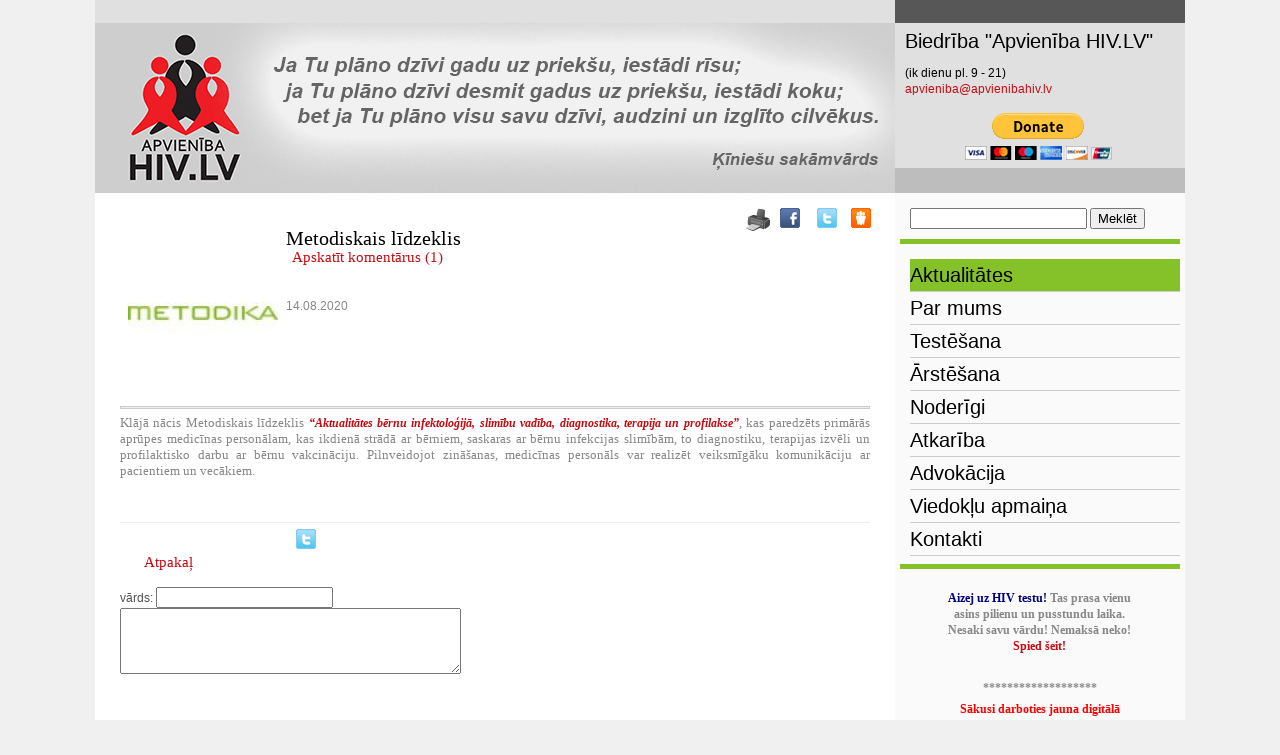

--- FILE ---
content_type: text/html; charset=WINDOWS-1257
request_url: https://www.hiv.lv/aktualitates/metodiskais-lidzeklis?pp=
body_size: 8964
content:
<!DOCTYPE html PUBLIC "-//W3C//DTD XHTML 1.0 Strict//EN" "http://www.w3.org/TR/xhtml1/DTD/xhtml1-strict.dtd">
    
    
     
<html xmlns="http://www.w3.org/1999/xhtml" >
 




<head>


<meta http-equiv="Content-Type" content="text/html; charset=windows-1257" />
<link rel="icon" type="image/vnd.microsoft.icon" href="/imgs/729/logo.ico" />
<link rel="SHORTCUT ICON" href="/imgs/729/logo.ico" />   
<link media="screen" rel="stylesheet" href="/colorbox/colorbox.css" />
 <script type="text/javascript" src="/nivo-slider/demo/scripts/jquery-1.7.1.min.js"></script>
				<link media="screen" rel="stylesheet" href="/colorboxnew/example5/colorbox.css" />
<script type="text/javascript" src="/colorboxnew/jquery.colorbox-min.js"></script>


<script type="text/javascript" src="/index_js.js"></script>
<!--<script type="text/javascript" src="jquery.flash.js"></script>-->
<script type="text/javascript" src="/jquery.autoheight.js"></script>
<script language="JavaScript" src="/gen_validatorv2.js" type="text/javascript"></script>


<link rel="stylesheet" type="text/css" href="/css/extra_fonts.css" />
<link rel="stylesheet" type="text/css" href="/css/global.php?clid=729" />

<meta name="dr:say:title" content="Aktuāli par HIV latviešu valodā" /><title>Metodiskais līdzeklis </title>
<meta name="robots" content="index, follow">

<meta property="og:type" content="website" /> 
<meta property="og:url" content="https://www.hiv.lv/aktualitates/metodiskais-lidzeklis?pp=" />
<meta property="og:title" content="Metodiskais līdzeklis" />
<meta property="twitter:title" content="Metodiskais līdzeklis" />
                                <meta property="og:image" content="https://www.hiv.lv/imgs/729/zinas/blog_b_192192.jpg">
<meta property="og:image:width" content="150" />
<meta property="og:image:height" content="150" />
								<meta property="fb:app_id" content="1678496455703994"/>

<meta property="og:description" content="Klājā nācis Metodiskais līdzeklis “Aktualitātes bērnu infektoloģijā, slimību vadība, diagnostika, terapija un profilakse”, kas paredzēts primārās aprūpes medicīnas personālam, kas ikdienā strādā ar bērniem, saskaras ar bērnu infekcijas slimībām, to diagnostiku, terapijas izvēli un profilaktisko darbu ar bērnu vakcināciju. Pilnveidojot zināšanas, medicīnas personāls var realizēt veiksmīgāku komunikāciju ar pacientiem un vecākiem." />
<meta property="twitter:description" content="Klājā nācis Metodiskais līdzeklis “Aktualitātes bērnu infektoloģijā, slimību vadība, diagnostika, terapija un profilakse”, kas paredzēts primārās aprūpes medicīnas personālam, kas ikdienā strādā ar bērniem, saskaras ar bērnu infekcijas slimībām, to diagnostiku, terapijas izvēli un profilaktisko darbu ar bērnu vakcināciju. Pilnveidojot zināšanas, medicīnas personāls var realizēt veiksmīgāku komunikāciju ar pacientiem un vecākiem." />
        <META NAME="DESCRIPTION" CONTENT="Klājā nācis Metodiskais līdzeklis “Aktualitātes bērnu infektoloģijā, slimību vadība, diagnostika, terapija un profilakse”, kas paredzēts primārās aprūpes medicīnas personālam, kas ikdienā strādā ar bērniem, saskaras ar bērnu infekcijas slimībām, to diagnostiku, terapijas izvēli un profilaktisko darbu ar bērnu vakcināciju. Pilnveidojot zināšanas, medicīnas personāls var realizēt veiksmīgāku komunikāciju ar pacientiem un vecākiem.">	<meta name="viewport" content="width=device-width, initial-scale=1.0">
    <link href="/31/style.php?css=4" rel="stylesheet" type="text/css">    
    <!-- Global site tag (gtag.js) - Google Analytics -->
<script async src="https://www.googletagmanager.com/gtag/js?id=UA-30986947-1"></script>
<script>
  window.dataLayer = window.dataLayer || [];
  function gtag(){dataLayer.push(arguments);}
  gtag('js', new Date());

  gtag('config', 'UA-30986947-1');
  gtag('config', 'UA-167282486-1');
  gtag('config', 'UA-10529385-1');
</script>  
		<style>
								
					.nav {
						padding-top: 10px;
					}
					.nav li a {
						padding-left:0px !Important;
					}
					.nav li ul li a {
						padding-left:4px !Important;
					}
					.imgTd {
						width:200px !Important;
					}
					.nav li{
						list-style-type:none !Important;
					}
					.nav {
						border-bottom:5px solid #85c229 !important;
						border-top:5px solid #85c229 !important;
						padding-bottom:6px;
						margin-bottom:16px;
					}
					.bordergreen {
						border-top:5px solid #85c229 !important;
					}
					.nav li a {
						padding-top:8px !important;
						padding-bottom:8px !important;
						height:Auto !Important;
					}
					.nav li ul li {
						margin:3px !Important;
					}
					.nav li ul li a {
						font-size:16px !Important;
						padding-top:2px !important;
						padding-bottom:2px !important;
						border-bottom:1px solid #c0c0c0;
					}
					.nav li ul li {
						padding:0px !Important;
					}
					.bxildex {
						width:200px !important;
						height:200px !Important;
						background-size:auto 200px !important;
					}
												
							.bxildex {
								background-size:auto auto !Important;
								background-repeat:no-repeat !important;
							}
												.blog_virsraksts a, .nav li a {
						font-size:20px !important;
						font-weight:normal !Important;
					}
					.blog_link * {
						font-size:15px !Important;
						margin:3px !Important;
						padding:3px !Important;
						height:30px !important;
					}
					.nav li > ul li a{
						width:255px !important;
					}
							
			body {
				background-color:#f0f0f0 !important;
			}
			.nav li a {
				    font-family: Arial, sans-serif !Important;
					font-size:14px;
					font-weight:normal;
			}
			.nav li {
				padding:10px;
			}
			.nav li ul li {
				padding:4px;
			}

			.nav li ul {
				border-top:1px solid #ccc;
				margin:0px;
				padding-left:5px;
				margin-left:-5px;
			}
			.lside .header, .header img {
				height:170px !important;
				width:800px;
			}
			.nav li.menu {
				margin:0;
			}
			.nav li a {
				padding-bottom:0px;
				width:270px;
				height:18px;
				display:block;
				margin-left:-5px;
				padding-top:2px;
				padding-bottom:4px;
				padding-left:4px;
			}
			.nav li ul a {
				margin-left:-10px;
			}
			.active > a {
				background-color:#85c229 !important;
			}
			.nav li a:hover {
				background-color:#85c229;
				color:#000;
			}
			#contentBlock {
				margin-top:30px;
			}
			
	#nameOf {
		font-size:20px;
		padding-bottom:15px;
	}
	.mobileMenu {
		display:none;
	}
	.submenuMOBILEONLY {
		display:none;
	}
@media (min-width: 100px) and (max-width: 1000px) {
	.mobileMenu {
		display:block;
		margin:0 auto;
	}
	.submenuMOBILEONLY {
		display:block;
	}
	.nav {
		display:none;
	}
	div {
		max-width:100vw !important;
	}
	.rside,.lside {
		max-width:100vw !Important;
	}
	#nameOf {
		font-size:16px !Important;
	}
	
	#nameOf {
		font-size:30px;
		padding-bottom:15px;
	}
	
	.rside,.lside {
		display:table !important;
		margin-bottom:10px  !important;
	}
	.lside {
		width:100% !important;
	}
	.footer {
		width:100vw !important;
	}
	.header{
		display:none;
	}
	.rside {
		margin:0 auto;
		width:100vw !important;
	}
	table:not(.month) tr td {
		display:table;
	}
}
		</style>
		</head>

<body>
<div class="content" style="width:1090px;">
								<div style="position: relative; top: 50px; left: 50px;  z-index: 999;  height: 80px; width: 200px;  display: block; " ><p>&nbsp;</p></div>

										<div class="rside" style="width:290px;">
		<div class="topmenu"></div>
		<div class="loginbox" >
			<div class="padding">
                <span id="nameOf" style=" display:block; font-weight:normal; padding-top:10px;">Biedrība "Apvienība HIV.LV"</span><span style="font-size:16px;"> <span style="font-size:12px;">(ik dienu pl. 9 - 21)</span></span> <br /> <a href="mailto:apvieniba@apvienibahiv.lv"> apvieniba@apvienibahiv.lv</a><br /><br /><center><form action="https://www.paypal.com/cgi-bin/webscr" method="post" target="_top">
<input type="hidden" name="cmd" value="_s-xclick" />
<input type="hidden" name="hosted_button_id" value="DUZC9FSNREVTW" />
<input type="image" src="https://www.paypalobjects.com/en_US/i/btn/btn_donateCC_LG.gif" border="0" name="submit" title="PayPal - The safer, easier way to pay online!" alt="Donate with PayPal button" />
<img alt="" border="0" src="https://www.paypal.com/en_LV/i/scr/pixel.gif" width="1" height="1" />
</form></center>
			</div>
		</div>
		<div class="topmain">&nbsp;</div>
		<div class="menu">
		
			<form action="/?p=x2" method="POST" style="margin:10px;">
				<div >			
				<input type="text" value="" name="ss" />
				<input type="submit" value="Meklēt"/><br />
				</div>
			</form>
			
			<div class="mobileMenu"><center><img src="/31/menu.png" width="30%" /></center></div>
			<div class="nav">
            
            
    				<ul>
                        <li class="menu active" ><a  href=/aktualitates >Aktualitātes</a></li><li class="menu" ><a      href=/organizacijas-apraksts >Par mums</a></li>                                            <ul class="submenuul submenuMOBILEONLY">
                                            <li class=' submenuMOBILEONLY'><a class="sub_menu"   href=/aktualitates/statuti >Mūsu biedrības statūti</a></li><li class=' submenuMOBILEONLY'><a class="sub_menu"   href=/aktualitates/aplieciba >Reģistrācijas apliecība</a></li><li class=' submenuMOBILEONLY'><a class="sub_menu"   href=/aktualitates/pieteikums-fiz >Pieteikuma anketa fiziskai personai</a></li><li class=' submenuMOBILEONLY'><a class="sub_menu"   href=/aktualitates/pieteikums-jur >Pieteikuma anketa juridiskai personai</a></li><li class=' submenuMOBILEONLY'><a class="sub_menu"   href=/aktualitates/biedra-parstavniecibas-pilnvara >Biedra pārstāvniecības pilnvara</a></li><li class=' submenuMOBILEONLY'><a class="sub_menu"   href=/aktualitates/brivpratigais-darbs >Brīvprātīgais darbs</a></li><li class=' submenuMOBILEONLY'><a class="sub_menu"   href=/aktualitates/projektu-arhivs >Projektu arhīvs</a></li><li class=' submenuMOBILEONLY'><a class="sub_menu"   href=/aktualitates/iniciativas-grupa-durvis >Iniciatīvas grupa "DURVIS"</a></li><li class=' submenuMOBILEONLY'><a class="sub_menu"   href=/aktualitates/kekavas-hpp >ĶEKAVAS HPP</a></li><li class=' submenuMOBILEONLY'><a class="sub_menu"   href=/aktualitates/aktualitasu-arhivs-2007-2010 >Aktualitāšu arhīvs 2007.-2010</a></li>                                            </ul>
                                            <li class="menu" ><a      href=/testesana-hiv >Testēšana</a></li>                                            <ul class="submenuul submenuMOBILEONLY">
                                            <li class=' submenuMOBILEONLY'><a class="sub_menu"   href=/aktualitates/kur-veikt-hiv-testesanu >Kur veikt testēšanu uz HIV</a></li><li class=' submenuMOBILEONLY'><a class="sub_menu"   href=/aktualitates/aidofobija >Aidofobija</a></li><li class=' submenuMOBILEONLY'><a class="sub_menu"   href=/aktualitates/ka-izprast-testesanu-uz-hiv >Kā izprast testēšanu uz HIV</a></li><li class=' submenuMOBILEONLY'><a class="sub_menu"   href=/aktualitates/katrs-pats-ir-atbildigs-par-savu-dzivi >Katrs pats ir atbildīgs par savu dzīvi</a></li><li class=' submenuMOBILEONLY'><a class="sub_menu"   href=/aktualitates/miti-par-hivaids >Mīti par HIV/AIDS</a></li>                                            </ul>
                                            <li class="menu" ><a      href=/pats-galvenais-hiv-arstesana >Ārstēšana</a></li>                                            <ul class="submenuul submenuMOBILEONLY">
                                            <li class=' submenuMOBILEONLY'><a class="sub_menu"   href=/aktualitates/pirmie-simptomi-pec-inficesanas-ar-hiv >Pirmie simptomi pēc inficēšanās ar HIV</a></li><li class=' submenuMOBILEONLY'><a class="sub_menu"   href=/aktualitates/hiv-analizu-interpretacija >HIV analīžu interpretācija</a></li><li class=' submenuMOBILEONLY'><a class="sub_menu"   href=/aktualitates/kad-sakt-hiv-arstesanu-un-blaknes >Kad sākt HIV ārstēšanu un blaknes</a></li><li class=' submenuMOBILEONLY'><a class="sub_menu"   href=/aktualitates/lidzestiba- >Līdzestība</a></li><li class=' submenuMOBILEONLY'><a class="sub_menu"   href=/aktualitates/diagnostika-arstesana-blaknes >Diagnostika, ārstēšana un blaknes</a></li><li class=' submenuMOBILEONLY'><a class="sub_menu"   href=/aktualitates/es-neesmu-bistams >Es neesmu tev bīstams</a></li><li class=' submenuMOBILEONLY'><a class="sub_menu"   href=/index.php?p=9628&lang=886&pp=22902 >Dzīve ar HIV un C hepatīta dubultinfekciju</a></li><li class=' submenuMOBILEONLY'><a class="sub_menu"   href=/aktualitates/vitamini-nav-nekaitigi >Vitamīni nav nekaitīgi</a></li><li class=' submenuMOBILEONLY'><a class="sub_menu"   href=/aktualitates/pirmskontakta-hiv-profilakse-prep >Pirmskontakta HIV profilakse (PrEP)</a></li><li class=' submenuMOBILEONLY'><a class="sub_menu"   href=/aktualitates/skrejlapas--par-labaku-hiv-inficeto-dzives-kvalitati >Par labāku HIV inficēto dzīves kvalitāti!</a></li>                                            </ul>
                                            <li class="menu" ><a      href=/noderiga-informacija >Noderīgi</a></li>                                            <ul class="submenuul submenuMOBILEONLY">
                                            <li class=' submenuMOBILEONLY'><a class="sub_menu"   href=/aktualitates/jautajumi-atbildes >Jautājumi un atbildes</a></li><li class=' submenuMOBILEONLY'><a class="sub_menu"   href=/aktualitates/10-svarigakie-fakti-par-hiv-un-aids >10 svarīgākie fakti par HIV un AIDS</a></li><li class=' submenuMOBILEONLY'><a class="sub_menu"   href=/aktualitates/vertikala-transmisija >Vertikālā transmisija</a></li><li class=' submenuMOBILEONLY'><a class="sub_menu"   href=/aktualitates/hiv-pozitiva-cilveka-celvedis >HIV pozitīva cilvēka ceļvedis</a></li><li class=' submenuMOBILEONLY'><a class="sub_menu"   href=/aktualitates/hiv-inficeto-berni-un-gimenes-psihologiskie-aspekti-ka-but >HIV inficēto bērni un ģimenes. Kā būt?</a></li><li class=' submenuMOBILEONLY'><a class="sub_menu"   href=/aktualitates/par-viriesu-prezervativiem >Par vīriešu prezervatīviem</a></li><li class=' submenuMOBILEONLY'><a class="sub_menu"   href=/aktualitates/bernu-darzs >Bērnu dārzs</a></li><li class=' submenuMOBILEONLY'><a class="sub_menu"   href=/aktualitates/kludas--prezervativu-lietosana >Kļūdas prezervatīvu lietošanā</a></li><li class=' submenuMOBILEONLY'><a class="sub_menu"   href=/aktualitates/sekss-un-narkotikas >Sekss narkotiku iespaidā</a></li><li class=' submenuMOBILEONLY'><a class="sub_menu"   href=/aktualitates/aknas >Par cilvēka aknām</a></li>                                            </ul>
                                            <li class="menu" ><a      href=/atkariba >Atkarība</a></li>                                            <ul class="submenuul submenuMOBILEONLY">
                                            <li class=' submenuMOBILEONLY'><a class="sub_menu"   href=/aktualitates/atkaribas-fenomens >Atkarības fenomens</a></li><li class=' submenuMOBILEONLY'><a class="sub_menu"   href=/aktualitates/ar-vesu-pratu-atkariba >Ar vēsu prātu par atkarību</a></li><li class=' submenuMOBILEONLY'><a class="sub_menu"   href=/aktualitates/kaitejuma-mazinasana >Kaitējuma mazināšana</a></li><li class=' submenuMOBILEONLY'><a class="sub_menu"   href=/aktualitates/par-narkotiku-legalizaciju >Par narkotiku legalizāciju</a></li><li class=' submenuMOBILEONLY'><a class="sub_menu"   href=/aktualitates/pirma-palidziba-cilvekam-narkotiku-iespaida >Pirmā palīdzība cilvēkam narkotiku iespaidā</a></li><li class=' submenuMOBILEONLY'><a class="sub_menu"   href=/aktualitates/12-soli-lidzatkarigajiem-vecakiem >12 soļi līdzatkarīgajiem vecākiem</a></li>                                            </ul>
                                            <li class="menu" ><a      href=/advokacija >Advokācija</a></li>                                            <ul class="submenuul submenuMOBILEONLY">
                                            <li class=' submenuMOBILEONLY'><a class="sub_menu"   href=/aktualitates/aids-upuri-ka-runat-par-hiv >"AIDS upuri" kā runāt par HIV?</a></li><li class=' submenuMOBILEONLY'><a class="sub_menu"   href=/aktualitates/legitimitate-uzticamiba-lideri >Leģimititāte, uzticamība, līderi</a></li><li class=' submenuMOBILEONLY'><a class="sub_menu"   href=/aktualitates/atbildiet-sev-par-merkiem-resursiem-un-interesem >Mērķi, resursi, intereses</a></li><li class=' submenuMOBILEONLY'><a class="sub_menu"   href=/aktualitates/taktika-un-strategija >Taktika un stratēģija</a></li><li class=' submenuMOBILEONLY'><a class="sub_menu"   href=/aktualitates/lobesana >Lobēšana</a></li><li class=' submenuMOBILEONLY'><a class="sub_menu"   href=/aktualitates/16-izdegsanas-simptomi >16 izdegšanas simptomi</a></li>                                            </ul>
                                            <li class="menu" ><a      href=/viedoklu-apmaina >Viedokļu apmaiņa</a></li><li class="menu" ><a      href=/musu-kontakti >Kontakti</a></li>				</ul>

			</div>
			<!--
			<h2>Search</h2>
			
			<br />
			<h2>Your Ads</h2>
			<div class="ads">
This is LightBiz, a free, fully standards-compliant CSS template designed by <a href="http://www.free-css-templates.com/">Free CSS Templates</a>.

			</div>
			<br />
			<h2>Links</h2>
			<div class="links">
			<img src="/31/img_4/arrow.gif" alt="" /> <a href="http://www.solucija.com">solucija.com</a> <br />
			<img src="/31/img_4/arrow.gif" alt="" /> <a href="http://www.free-css-templates.com">free-css-templates.com</a> <br />
			</div>
            -->
                        				<style>
				#anketaside  * {
					max-width:220px;
					margin-bottom:20px;
				}
				#slidjosla1 {
					margin-bottom:20px;
				}
				#slidjosla1 div {
					width:280px; margin:10px;
				}
				</style>
				<div id="slidjosla1">     
     			<div  class="marqueee">
			<script src="/marquee/marq.js"></script>
			<marquee   scrollamount="1" direction="up" loop="true" id="marquee2">
			<div id="defaultmarquee" style="width:199px;height:300px; white-space:normal;">
<p style="text-align:center">
</p>
<p style="text-align:center"><span style="color:#ff0000;font-family:Verdana;font-size:13px"><strong>«Katram cilvēkam ir jāzina savs HIV statuss. Tas ir moderni, stilīgi, mūsdienīgi, tas ir viens no svarīgākajiem balstiem, kas raksturo atbildīgu attieksmi pret savu un savu tuvāko veselību.»&nbsp;</strong></span></p>
<p style="text-align:center"><span style="font-family:Verdana;font-size:12px"><strong><span style="color:#000080">Aizej uz HIV testu!</span> Tas prasa vienu asins pilienu un pusstundu laika. Nesaki savu vārdu! Nemaksā neko! </strong></span><a href="http://www.apvienibahiv.lv/kur-testeties-uz-hiv" target="_blank"><span style="font-family:Verdana;font-size:12px"><strong>Spied šeit!</strong></span></a></p>
<p style="text-align:center">&nbsp;</p>
<p style="text-align:center"><span style="font-family:Verdana;font-size:12px"><strong>*******************</strong></span></p>
<p style="text-align:center"><span style="font-family:Verdana;font-size:12px;color:#ff0000"><strong>Sākusi darboties jauna digitālā platforma </strong></span><a href="https://parhiv.lv" target="_blank"><span style="font-family:Verdana;font-size:12px;color:#ff0000"><strong>www.parhiv.lv</strong></span></a><span style="font-family:Verdana;font-size:12px;color:#ff0000"><strong> ar slēgto forumu un iespēju uzdot jautājumus par HIV un saņemt ātru atbildi no ārsta.</strong></span>
</p>
<p style="text-align:center"><strong><span style="font-family:Verdana;font-size:12px">*******************</span></strong><br />
<p style="text-align:center">&nbsp; &nbsp;
</p>
<strong><span style="font-family:Verdana;font-size:13px;color:#0000ff">Biedrība "DIA+LOGS, atbalsta centrs visiem, kurus skar HIV/AIDS" piedāvā&nbsp;atbalsta personas /&nbsp;sociālā mentora pakalpojumu HIV-pozitīvajiem. Interesentus lūdz zvanīt&nbsp;67243101 un&nbsp;28632639.</span></strong></p>
<p style="text-align:center">&nbsp;</p>
<p style="text-align:center"><span style="font-family:Verdana;font-size:12px"><strong>*******************&nbsp;</strong></span></p>
<p>&nbsp;</p>
<p style="text-align:center">&nbsp;<em><span style="color:#ff0000;font-family:Verdana;font-size:13px"><strong>Atbalsta grupas HIV-pozitīvajiem tālrunis 24801359</strong></span></em></p>
<p>&nbsp;</p>
<p style="text-align:center"><span style="font-family:Verdana;font-size:12px"><strong>********************&nbsp;</strong></span></p>
<p>&nbsp;</p>
<p style="text-align:center"><strong><span style="font-family:Verdana;font-size:12px">Rīdziniek! Esi atbildīgs pret sevi un citiem, veic HIV eksprestestu BEZMAKSAS UN ANONĪMI </span></strong><a href="http://www.veseligsridzinieks.lv/hiv-infekcijas-biezakais-izplatisanas-cels-heteroseksualu-kontaktu-cela/#more-6229" target="_blank"><strong><span style="font-family:Verdana;font-size:12px">jebkurā no testpunktiem!</span></strong></a></p>
<p style="text-align:center">&nbsp;</p>
<p style="text-align:center"><strong><span style="font-family:Verdana;font-size:12px">********************</span></strong><br />
&nbsp;
</p>
<p style="text-align:center">&nbsp;<strong><span style="color:#ff0000;font-family:Verdana;font-size:13px">«Ar HIV var dzīvot. Būt veiksmīgs. Veidot karjeru. Un nepakļaut riskam ne sevi, ne apkārtējos.»</span></strong><br />
&nbsp;
</p>
<p style="text-align:center"><span style="font-family:Verdana;font-size:12px"><strong>*********************&nbsp;</strong></span></p>
<p style="text-align:center">&nbsp;</p>
<p style="text-align:center"><span style="font-family:Verdana">&nbsp;<span style="font-size:12px"><strong>Mobilās </strong></span></span><a href="http://www.apvienibahiv.lv/aktualitates/mobila-vieniba-nr-2" target="_blank"><span style="font-family:Verdana"><span style="font-size:12px"><strong>HIV-profilakses vienības</strong></span></span></a><span style="font-family:Verdana"><span style="font-size:12px"><strong> Nr.2 tālrunis 22304068</strong></span></span></p>
<p></p>
<p>&nbsp;</p>
<p style="text-align:center"><span style="font-family:Verdana;font-size:12px"><strong>*********************</strong></span>&nbsp;</p>
<p>&nbsp;</p>
<p style="text-align:center"><span style="font-family:Verdana;font-size:13px;color:#ff0000"><strong>LĪDZESTĪBAS KABINETS</strong></span><br />
<span style="font-family:Verdana;font-size:12px"><strong>Latvijas Infektologijas centra&nbsp;ambulatorajā klīnikā,</strong></span><br />
<span style="font-family:Verdana;font-size:13px;color:#000080"><strong>tālruņi 67014736 un 20205353</strong></span><br />
</p>
<p style="text-align:center"><br />
<br />
<span style="font-family:Verdana;font-size:12px"><strong>**********************</strong></span></p>
<p>&nbsp; &nbsp; &nbsp; &nbsp; &nbsp; &nbsp; &nbsp; &nbsp; &nbsp; &nbsp; &nbsp;</p>
<p style="text-align:center"><a href="/docs/729/2016_dazhadi/Vadlinijas_Badiju_kustibai_Latvija.pdf" target="_blank"><span style="font-family:Verdana;font-size:12px"><em><strong>Vadlīnijas Latvijas Badijiem</strong></em></span></a><span style="font-family:Verdana;font-size:12px"> -&nbsp;brīvprātīgo atbalsta kustībai Latvijā</span>&nbsp;<a href="/docs/729/2016_dazhadi/Badiju_rokasgramata.pdf" target="_blank"><span style="font-family:Verdana;font-size:12px"><em><strong>Badiju rokasgrāmata</strong></em></span></a>
<p style="text-align:center"><span style="font-family:Verdana;font-size:12px"> -&nbsp;Badijs ir brīvprātīgais, kurš ir izlēmis būt par atbalsta personu HIV-pozitīvajiem cilvēkiem</span></p>
&nbsp;</p>
<p>&nbsp;</p>
<p>&nbsp; &nbsp; &nbsp; &nbsp; &nbsp; &nbsp; &nbsp; &nbsp; &nbsp; &nbsp; &nbsp; &nbsp; &nbsp;
</p>
<p style="text-align:center">&nbsp;</p>
<p style="text-align:center"><strong><span style="font-family:Verdana;font-size:12px">&nbsp;</span></strong></p>
<p>&nbsp; &nbsp; &nbsp; &nbsp; &nbsp; &nbsp; &nbsp; &nbsp; &nbsp; &nbsp; &nbsp; &nbsp; &nbsp; &nbsp;
</p>
</strong>     				</div>
				</marquee>
							<script>
				$('marquee').marquee().mouseover(function () {
  $(this).trigger('stop');
}).mouseout(function () {
  $(this).trigger('start');
}).mousemove(function (event) {
  if ($(this).data('drag') == true) {
    this.scrollLeft = $(this).data('scrollX') + ($(this).data('x') - event.clientX);
  }
}).mousedown(function (event) {
  $(this).data('drag', true).data('x', event.clientX).data('scrollX', this.scrollLeft);
}).mouseup(function () {
  $(this).data('drag', false);
});
				</script>
				</div>
				</div>				<div class="bordergreen">&nbsp;</div>
				<h1 style="color:#85c229 !important; text-align:Center; margin-top:-5px; padding-bottom:10px;">Uzrakstiet mums</h1>
				<span style="display:block; padding:10px; text-align:center;
				margin:0 auto;">Jūs varat nosūtīt mums vēstuli tieši no mājaslapas! Atbildi noteikti sniegsim, ja norādīsiet precīzu sava e-pasta adresi!</span><br /><br />
				<form method="POST" name="anketa" id="anketaside" action="/uzrakstiet-mums"><table id="sidekatc"><tbody><tr><td style="padding:3px;">Vārds: </td></tr><tr><td><input type="text" name="ank_3074" value=" " size="40">                             <br>
   
                            </td></tr><tr><td style="padding:3px;">E-Pasts:  </td></tr><tr><td><input type="text" name="ank_3075" value=" " size="40">                             <br>
   
                            </td></tr><tr><td style="padding:3px;">Teksts:</td></tr><tr><td><textarea name="ank_3076" cols="42" rows="4&quot;"></textarea>                             <br>
						
                            </td></tr>
							<tr><td>4 + 4 = <input type="number" name="parbaude" Style="width:50px;"/></td></tr>
							<tr><td><input type="submit" class="button-sm" name="submit_anketa" style="padding:10px;" value="Nosūtīt"></td></tr></tbody></table></form>
							
				<link href="/edit/mod_calendar/calendar.php?css=4" rel="stylesheet" type="text/css" />                                <div class="ramis" >
															
                                
                				
			
          <!--      <center>-->
                <div id='topBlock'></div><div id='contentBlock' class='conta'><table class="month" cellspacing="0" >
<tr><td class="monthnavigation" style="width: 30px; padding: 0px;" colspan="1"><a href="/index.php?yearID=2025&amp;monthID=12&amp;lang=886"> &lt;&lt; </a></td><td class="monthname" colspan="5">Janvāris  2026</td><td class="monthnavigation" style="width: 30px; padding: 0px; " colspan="1"><a href="/index.php?yearID=2026&amp;monthID=2&amp;lang=886"> &gt;&gt; </a></td></tr>
<tr><td class="dayname">P</td><td class="dayname">O</td><td class="dayname">T</td><td class="dayname">C</td><td class="dayname">P</td><td class="dayname">S</td><td class="dayname">Sv</td></tr>
<tr><td class="nomonthday"></td><td class="nomonthday"></td><td class="nomonthday"></td><td class="monthday">1</td><td class="monthday">2</td><td class="saturday">3</td><td class="sunday">4</td></tr>
<tr><td class="monthday">5</td><td class="monthday">6</td><td class="monthday">7</td><td class="monthday">8</td><td class="monthday">9</td><td class="saturday">10</td><td class="sunday">11</td></tr>
<tr><td class="monthday">12</td><td class="monthday">13</td><td class="monthday">14</td><td class="monthday">15</td><td class="monthday">16</td><td class="saturday">17</td><td class="sunday">18</td></tr>
<tr><td class="monthday">19</td><td class="monthday">20</td><td class="monthday">21</td><td class="monthday">22</td><td class="monthday">23</td><td class="saturday">24</td><td class="sunday">25</td></tr>
<tr><td class="monthday">26</td><td class="monthday">27</td><td class="today">28</td><td class="monthday">29</td><td class="monthday">30</td><td class="saturday">31</td><td class="nomonthday"></td></tr>
</table>
</div>				                </div>
				                
        		
		
		
		
		
		
		
							
					

		</div>
	
	</div>
	
	<div class="lside" style='width:800px !important;'>
		<div class="topmenu" style='width:800px;'>
        
      <div class="nav1">
			  <ul>
                     
        </ul>
        

		  </div>
		
		</div>
		<div class="header">
			<div class="padding" >
                                    <img src="/imgs/729/lielas_bildes/57_03_08_Aug__Bez_lentites_01.jpg" style="height:145px;"/>  
                        


			</div>
		</div>
		<div class="main">
                                 	<link href="/edit/mod_katalog/public/css.css" rel="stylesheet" type="text/css">
		<script src="/edit/mod_katalog/thickbox.js" type="text/javascript"></script>
	<link href="/edit/mod_katalog/thickbox.css" rel="stylesheet" type="text/css">
		<div style="font-size:12px;  " id="public_forum"  > 
	    <link href="/edit/mod_blog/public/css/blog.css.php?css=4" rel="stylesheet" type="text/css" />            <style>
@media print {
  body * {
    visibility:hidden;
  }
  #printet * {
    visibility:visible;
  }
  #printet {
  width:500px;
  height:auto;
    position:absolute;
    left:0;
    top:0;
  }
}

</style>   <!--
<div style="width:100%  text-align:right; cursor:pointer;">
									 <img src="/edit/mod_blog/public/print.png"  stylezzzonclick="window.print();return false;" />
									</div>-->
                                <div class="sbookmarks" style="width: 100%; text-align: right; "  >
								
								 <span style="position:absolute; marin-left:-50px;"><img src="/edit/mod_blog/public/print.png" style="cursor:pointer;" onclick="window.print();return false;" /></span>
								 <span style="padding-right:30px;"></span>
								  
								<div class="fb_butt"><a onclick="window.open('http://www.facebook.com/sharer.php?u=http://www.hiv.lv/aktualitates/metodiskais-lidzeklis?pp=&t=Metodiskais+l%C4%ABdzeklis','','width=757,height=271')" href="#">&nbsp;</a></div>
                                
								<span>&nbsp;</span>
                                <div class="tw_butt"><a onclick="window.open('http://twitter.com/share?text=Metodiskais+l%C4%ABdzeklis&amp;url=http://www.hiv.lv/index.php?ht=aktualitates/metodiskais-lidzeklis&pp=&lang=886&p=9628&a=2&b=1&lbu=112992','','width=742,height=246')" href="#">&nbsp;</a></div><span>&nbsp;</span>

                                <div class="dr_butt"><a onclick="window.open('http://www.draugiem.lv/say/ext/add.php?title=Metodiskais+l%C4%ABdzeklis&amp;url=http://www.hiv.lv/index.php?ht=aktualitates/metodiskais-lidzeklis&pp=&lang=886&p=9628&a=2&b=1&lbu=112992','','width=757,height=270')" href="#">&nbsp;</a></div>

                                </div>                            <div style="margin-left: 5px; margin-right: 5px;">
														<div id='printet' >
                            
                                                                    <div class='r_bild'  style=" float: left;  margin: 8px; text-align: center; " >
                                    <a href="/imgs/729/zinas/blog_b_192192.jpg"  class="thickbox"  title="" alt="" ><img   src="/imgs/729/zinas/blog_m_192192.jpg" alt="112992" border="0" /></a>
                                    </div>
									                                                            
							                        <p>
													
						<span  class="blog_virsraksts atvertsv" >  <a style="text-decoration: none;  " href="/aktualitates/metodiskais-lidzeklis?pp=" >Metodiskais līdzeklis</a>
												</span>
                                                    <Br />
                            <span class="blog_link" ><a  href="/aktualitates/metodiskais-lidzeklis?pp=&c=1" >Apskatīt komentārus (1) </a></span><br /><Br /> 
                            						                        <br />
												                        <span class=" blog_datums" >14.08.2020</span>
													<br /><br/>
																						                       </p>
					   					   	
                        <div style="clear:both;" ></div>
												                        <hr style="border: 1px solid #cccccc;" >
																		<p style="text-align:justify"><span style="font-family:Verdana;font-size:13px">Klājā nācis Metodiskais līdzeklis </span><a href="https://talakizglitiba.lv/sites/default/files/2020-07/15_aktualitates_bernu_infektologija.pdf" target="_blank"><span style="font-family:Verdana;font-size:13px"><em><span style="font-size:12px"><strong>“Aktualitātes bērnu infektoloģijā, slimību vadība, diagnostika, terapija un profilakse”</strong></span></em></span></a><span style="font-family:Verdana;font-size:13px">, kas paredzēts primārās aprūpes medicīnas personālam, kas ikdienā strādā ar bērniem, saskaras ar bērnu infekcijas slimībām, to diagnostiku, terapijas izvēli un profilaktisko darbu ar bērnu vakcināciju. Pilnveidojot zināšanas, medicīnas personāls var realizēt veiksmīgāku komunikāciju ar pacientiem un vecākiem.</span></p><br />
                                                </div>
													<br />
						<hr>
							                        <div class="sbookmarks" style="width: 100%; text-align: left; "  ><iframe  height="20" width="84" frameborder="0" src="http://www.draugiem.lv/say/ext/like.php?title=Metodiskais+l%C4%ABdzeklis&amp;url=http://www.hiv.lv/index.php?ht=aktualitates/metodiskais-lidzeklis&pp=&lang=886&p=9628&a=2&b=1&lbu=112992"></iframe><div class="tw_butt" style="position:absolute; display:block; margin-left:175px;margin-top:-25px;"><a onclick="window.open('http://twitter.com/share?text=Metodiskais+l%C4%ABdzeklis&amp;url=http://www.hiv.lv/index.php?ht=aktualitates/metodiskais-lidzeklis&pp=&lang=886&p=9628&a=2&b=1&lbu=112992','','width=742,height=246')" href="#">&nbsp;</a></div><span>&nbsp;</span>

								   <iframe  src="http://www.facebook.com/plugins/like.php?href=http://www.hiv.lv/index.php?ht=aktualitates/metodiskais-lidzeklis&pp=&lang=886&p=9628&a=2&b=1&lbu=112992&amp;t=Metodiskais+l%C4%ABdzeklis&amp;layout=button_count&amp;show_faces=true&amp;width=450&amp;action=like&amp;font=verdana&amp;colorscheme=light&amp;height=21" scrolling="no" frameborder="0" style="border:none; overflow:hidden; width:250px; height:21px;" allowTransparency="true"></iframe>
                                    </div>							&nbsp; &nbsp; &nbsp;
							                            <span class="blog_link pamatteksts" ><a  href="/aktualitates?pp=" >Atpakaļ</a></span>
                                                            <br />
                                <br />
                                <form action="/aktualitates/metodiskais-lidzeklis?pp=&c=1" class='formaa' method="POST">
                                <div style="display:none;" >
                                <input type="text" name="laiks" value="1769561763" />  
                                        atstāj tukšu: <textarea type="text" name="check_code"  ></textarea>  
                                        atstāj tukšu: <textarea type="text" name="text_title"   ></textarea>  
                                </div>     
                                                                    vārds:
																			<input type="text" name="viesis"  value="" /><br />
                                                                        <textarea name="komentars" cols="40" rows="4" ></textarea>
                                    									<br /><br />
                                                                    <br /><br />
								<p style="margin:0px;" ><font style="font-size:12px" >Ievadiet drošības kodu:</font></p>
                                        <p><img src="/edit/mod_anketa/visual-capcha.php" width="200" height="60" alt="Visual CAPTCHA" /></p>
                                        <p style="margin:0px;" ><input type="text" name="user_code" /><input type="hidden" name="random" value="3876225" /><input type="hidden" name="token" value="b03f637de7ffda016724d479539962bc" /><br /><br />								 <input type="submit" name="komentet_bdr" value="Komentēt" />
                                </form>
                                                        </div>
						
                        </div>

            
            
		</div>
	</div>
	
	<div class="footer" style="width:100%; height:100px;" >
		Copyright &copy; 2026 Biedrība "Apvienība HIV.LV" <a href="http://websoft.lv/">websoft.lv</a>
		</div>



</div>
	
	<script>
		$('document').ready(function(){
			$('.mobileMenu').click(function(){
				$('.nav').toggle();
			});
		});
	</script>
</body>
</html>


--- FILE ---
content_type: text/css;charset=windows-1257
request_url: https://www.hiv.lv/31/style.php?css=4
body_size: 1560
content:


/* 

LightBiz Free Template
By Herreman David 
http://www.free-css-templates.com

*/

body { margin:5px 0; padding:0; font: 74% Arial, Sans-Serif; color:#FFF; line-height: 1.4em; background : #c60c13;}
.content { color: #505050; margin: 0 auto; padding: 0; width: 970px; background: #FAFAFA; }


.nav1 {margin-top: 1px;}
.nav1 ul {margin: 0px; padding: 0px 5px 5px 10px;  font-weight: bold;}	
.nav1 li {display: inline; list-style: none; margin: 0px; padding: 0px;  }
.nav1 li a { color: #000; padding: 5px; font-size: 11px; }

/*LEFT SIDE */
.lside {	background: #FFF; color: #000; width: 700px; float: left; margin-top: -82px; }
.lside .topmenu { background: #e0e0e0; color: #FFF; width: 700px; height: 15px; padding: 5px 0 5px 0px; font-size: 90%; }
.lside .header { background: #546078 url(header.jpg) no-repeat; width: 700px; height: 145px; color: #FF8D00;}
.lside .header .padding {  color: #FFF;}
.lside .header .citation { color : #EEE; font-size: 90%; padding: 70px 20px 15px 0; float: right; text-align: right; }
.lside .main { background: #FFF; color: #505050; padding: 15px 20px 15px 20px; }
.lside .infobox { background: #FFF url(info.jpg) no-repeat; color: #222; height: 160px;  }
.lside .infobox .r_sd { width: 270px; float: right; padding: 10px 0px 5px 20px;}
.lside .infobox .l_sd { padding: 10px 20px 5px 20px; }
.lside .infobox a { color: #3A4354; }

/* RIGHT SIDE */
.rside {	background: #000; color: #000; width: 270px; float: right; clear: both; margin-top: -82px; }
.rside .topmenu { background: #575757; height: 15px; color: #FFF; text-align: right; padding: 5px 5px 5px 0px;}
.rside .loginbox { background: #e0e0e0; height: 145px; color: #000; margin: 0; padding: 0px;}
.rside .loginbox .padding { padding: 0px 10px 0px 10px; line-height: 1.4em; margin: 0;} 
.rside .topmain { background: #bdbdbd; height: 15px; color: #FFF; padding: 5px;}
.rside .menu { background: #FAFAFA; padding: 5px; color: #333; }
.rside .menu h2 { color: #FF8D00; padding-left: 10px; }
.rside .menu .ads { padding: 0 10px 0 10px; }
.rside .menu .links { font-size: 90%; padding-left: 10px; }
.rside .menu .links a { color: #546078; }
.rside .search { padding-left: 10px; }

/* NAVIGATION */
.nav { clear: both; text-align: left; color: 	#7D8085; padding: 5px 0 0 0; }
.nav li.menu { font-weight: bold; margin: 0 0 8px 0; padding: 0 0 0 5px; border-bottom: 1px solid #ccc; }
.nav li.sub_menu { font-weight: bold; margin: 0 0 8px 0; padding: 0 0 0 5px; }
.nav li a { color: #000; text-decoration: none; }
.nav li a:hover { color: #C60C13; text-decoration: none; }

/* FOOTER */
.footer { clear:both; width: 970px; padding-top: 3px; height: 25px; color:#FFF; font-size:90%; background: #575757; text-align:center; }
.footer a { color: #eee; }

p { 	margin: 0 0 5px 0; 	padding: 0; color: #888; background: inherit; }
hr { border: 0; height: 1px; color: #eee; background-color: #eee; }
a { 	color: #C60C13; background: inherit;  text-decoration:none; }
a:hover { 	background: inherit;	text-decoration: underline; }
h1 { padding:0; margin:0; color: #FFF; background: inherit;font: bold 1.8em Arial, Sans-Serif; letter-spacing: -1px; }
h1 a {color: #FFF; background: inherit;}
h2 { background-color: inherit; 	color:#C60C13; font-size:140%; font-weight:bold; margin: 10px 0 10px 0; padding:0; }
h2 a { color: #C60C13; }
h2 a:hover { 	color: #C60C13; text-decoration: none;}

ul { margin: 5px 0 2px 10px; padding : 0; list-style : none;  }
li { list-style-type: circle; margin: 10px 0 0px 15px;	padding: 0 0 0 0px; }
li a { color: #C60C13;  }
li a:hover { color: #C60C13; }



fieldset {
	border: 1px solid #eee;
}

textarea.text { 
	height: 150px; 
	width: 90%; 
	border: 1px solid #ccc; 
	background: #fff; 
	color: #000;
}

textarea.text:hover { 
	border: 1px solid #eee; 
	background: #FFFFF4; 
	color: #000;
}

input.field { 
	border: 1px solid #ccc; 
	background-color: #3C3C3C; 
	width: 100px; 
	color: #000;
}

input.field:hover { 
	border: 1px solid #eee; 
	background: #ccc; 
	color: #000;
}

input.text { 
	margin: 0; 
	width: 110px;
	border: 1px solid #546078; 
	background: #FFF;
	color: #808080; 
}

input.text:hover { 
	border: 1px solid #3a4354; 
}

input.searchbutton { 
	margin: 0; 
	font-size: 100%; 
	font-family: Arial, Sans-serif; 
	border: none; 
	background: #FFFFFF; 
	color: #808080; 
	padding: 1px; 
	font-weight: bold; 
}

.date { 
	color: #505050; 
	background: #FFF;
	text-align: right; 
	margin: 4px 0 5px 0; 
	padding: 0.4em 0 0 0; 
	border-top: 1px solid #ddd;
}

.date a { color: #546078; }



input.button { 
	background: #FFFFF4; 
	color: #808080;
	border-right: 1px solid #ccc;
	border-bottom: 1px solid #ccc;
}

.comments { 
	padding: 10px 10px 8px 10px; 
	margin: 0 0 7px 0; 
	background: #3f3f3f; 
	color: #000;
}

.commentsbox { 
	padding: 8px 0 10px 10px; 
	margin: 0 0 10px 0; 
	background: #f4f4f4; 
	color: #000;
}

.error {
	color: #990000;
	background-color: #FFF0F0;
	padding: 7px;
	margin-top: 5px;
	margin-bottom: 10px;
	border: 1px dashed #990000;
}
.error h2 {
	color: #990000;
	background: inherit;
}

.success {
	color: #000000;
	background: #FAFAFA;
	padding: 7px;
	margin-top: 5px;
	margin-bottom: 5px;
	border: 1px dashed #546078;
}
.success h2 {
	color: #546078;
	background: inherit;
}

